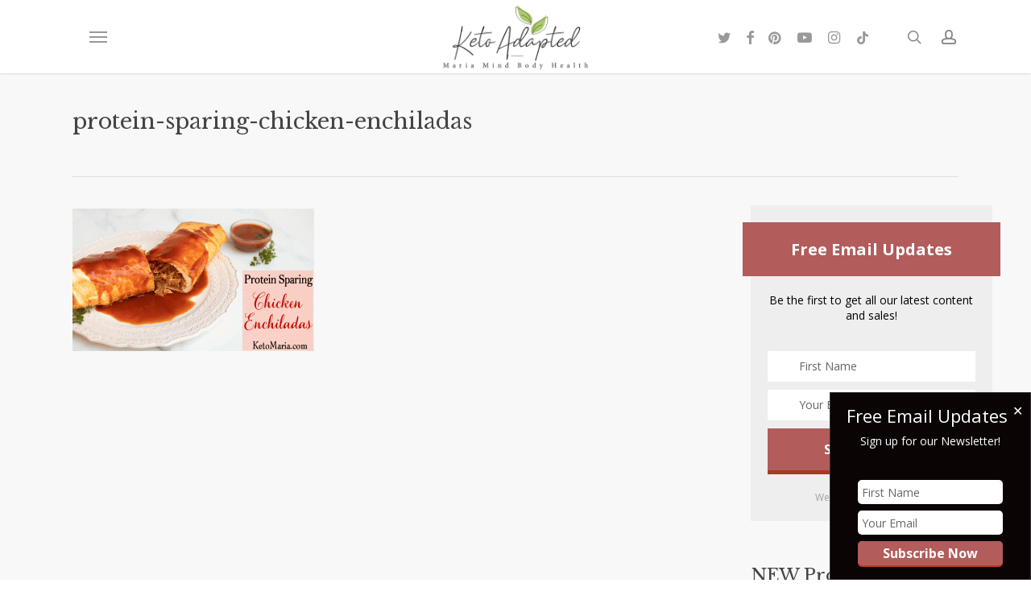

--- FILE ---
content_type: text/html; charset=utf-8
request_url: https://www.google.com/recaptcha/api2/anchor?ar=1&k=6Lf9DaoUAAAAAIHeix-0_bKthk9Wyq1o_OG6KIrP&co=aHR0cHM6Ly9tYXJpYW1pbmRib2R5aGVhbHRoLmNvbTo0NDM.&hl=en&v=TkacYOdEJbdB_JjX802TMer9&size=invisible&anchor-ms=20000&execute-ms=15000&cb=x5u8b7y2e2z
body_size: 45136
content:
<!DOCTYPE HTML><html dir="ltr" lang="en"><head><meta http-equiv="Content-Type" content="text/html; charset=UTF-8">
<meta http-equiv="X-UA-Compatible" content="IE=edge">
<title>reCAPTCHA</title>
<style type="text/css">
/* cyrillic-ext */
@font-face {
  font-family: 'Roboto';
  font-style: normal;
  font-weight: 400;
  src: url(//fonts.gstatic.com/s/roboto/v18/KFOmCnqEu92Fr1Mu72xKKTU1Kvnz.woff2) format('woff2');
  unicode-range: U+0460-052F, U+1C80-1C8A, U+20B4, U+2DE0-2DFF, U+A640-A69F, U+FE2E-FE2F;
}
/* cyrillic */
@font-face {
  font-family: 'Roboto';
  font-style: normal;
  font-weight: 400;
  src: url(//fonts.gstatic.com/s/roboto/v18/KFOmCnqEu92Fr1Mu5mxKKTU1Kvnz.woff2) format('woff2');
  unicode-range: U+0301, U+0400-045F, U+0490-0491, U+04B0-04B1, U+2116;
}
/* greek-ext */
@font-face {
  font-family: 'Roboto';
  font-style: normal;
  font-weight: 400;
  src: url(//fonts.gstatic.com/s/roboto/v18/KFOmCnqEu92Fr1Mu7mxKKTU1Kvnz.woff2) format('woff2');
  unicode-range: U+1F00-1FFF;
}
/* greek */
@font-face {
  font-family: 'Roboto';
  font-style: normal;
  font-weight: 400;
  src: url(//fonts.gstatic.com/s/roboto/v18/KFOmCnqEu92Fr1Mu4WxKKTU1Kvnz.woff2) format('woff2');
  unicode-range: U+0370-0377, U+037A-037F, U+0384-038A, U+038C, U+038E-03A1, U+03A3-03FF;
}
/* vietnamese */
@font-face {
  font-family: 'Roboto';
  font-style: normal;
  font-weight: 400;
  src: url(//fonts.gstatic.com/s/roboto/v18/KFOmCnqEu92Fr1Mu7WxKKTU1Kvnz.woff2) format('woff2');
  unicode-range: U+0102-0103, U+0110-0111, U+0128-0129, U+0168-0169, U+01A0-01A1, U+01AF-01B0, U+0300-0301, U+0303-0304, U+0308-0309, U+0323, U+0329, U+1EA0-1EF9, U+20AB;
}
/* latin-ext */
@font-face {
  font-family: 'Roboto';
  font-style: normal;
  font-weight: 400;
  src: url(//fonts.gstatic.com/s/roboto/v18/KFOmCnqEu92Fr1Mu7GxKKTU1Kvnz.woff2) format('woff2');
  unicode-range: U+0100-02BA, U+02BD-02C5, U+02C7-02CC, U+02CE-02D7, U+02DD-02FF, U+0304, U+0308, U+0329, U+1D00-1DBF, U+1E00-1E9F, U+1EF2-1EFF, U+2020, U+20A0-20AB, U+20AD-20C0, U+2113, U+2C60-2C7F, U+A720-A7FF;
}
/* latin */
@font-face {
  font-family: 'Roboto';
  font-style: normal;
  font-weight: 400;
  src: url(//fonts.gstatic.com/s/roboto/v18/KFOmCnqEu92Fr1Mu4mxKKTU1Kg.woff2) format('woff2');
  unicode-range: U+0000-00FF, U+0131, U+0152-0153, U+02BB-02BC, U+02C6, U+02DA, U+02DC, U+0304, U+0308, U+0329, U+2000-206F, U+20AC, U+2122, U+2191, U+2193, U+2212, U+2215, U+FEFF, U+FFFD;
}
/* cyrillic-ext */
@font-face {
  font-family: 'Roboto';
  font-style: normal;
  font-weight: 500;
  src: url(//fonts.gstatic.com/s/roboto/v18/KFOlCnqEu92Fr1MmEU9fCRc4AMP6lbBP.woff2) format('woff2');
  unicode-range: U+0460-052F, U+1C80-1C8A, U+20B4, U+2DE0-2DFF, U+A640-A69F, U+FE2E-FE2F;
}
/* cyrillic */
@font-face {
  font-family: 'Roboto';
  font-style: normal;
  font-weight: 500;
  src: url(//fonts.gstatic.com/s/roboto/v18/KFOlCnqEu92Fr1MmEU9fABc4AMP6lbBP.woff2) format('woff2');
  unicode-range: U+0301, U+0400-045F, U+0490-0491, U+04B0-04B1, U+2116;
}
/* greek-ext */
@font-face {
  font-family: 'Roboto';
  font-style: normal;
  font-weight: 500;
  src: url(//fonts.gstatic.com/s/roboto/v18/KFOlCnqEu92Fr1MmEU9fCBc4AMP6lbBP.woff2) format('woff2');
  unicode-range: U+1F00-1FFF;
}
/* greek */
@font-face {
  font-family: 'Roboto';
  font-style: normal;
  font-weight: 500;
  src: url(//fonts.gstatic.com/s/roboto/v18/KFOlCnqEu92Fr1MmEU9fBxc4AMP6lbBP.woff2) format('woff2');
  unicode-range: U+0370-0377, U+037A-037F, U+0384-038A, U+038C, U+038E-03A1, U+03A3-03FF;
}
/* vietnamese */
@font-face {
  font-family: 'Roboto';
  font-style: normal;
  font-weight: 500;
  src: url(//fonts.gstatic.com/s/roboto/v18/KFOlCnqEu92Fr1MmEU9fCxc4AMP6lbBP.woff2) format('woff2');
  unicode-range: U+0102-0103, U+0110-0111, U+0128-0129, U+0168-0169, U+01A0-01A1, U+01AF-01B0, U+0300-0301, U+0303-0304, U+0308-0309, U+0323, U+0329, U+1EA0-1EF9, U+20AB;
}
/* latin-ext */
@font-face {
  font-family: 'Roboto';
  font-style: normal;
  font-weight: 500;
  src: url(//fonts.gstatic.com/s/roboto/v18/KFOlCnqEu92Fr1MmEU9fChc4AMP6lbBP.woff2) format('woff2');
  unicode-range: U+0100-02BA, U+02BD-02C5, U+02C7-02CC, U+02CE-02D7, U+02DD-02FF, U+0304, U+0308, U+0329, U+1D00-1DBF, U+1E00-1E9F, U+1EF2-1EFF, U+2020, U+20A0-20AB, U+20AD-20C0, U+2113, U+2C60-2C7F, U+A720-A7FF;
}
/* latin */
@font-face {
  font-family: 'Roboto';
  font-style: normal;
  font-weight: 500;
  src: url(//fonts.gstatic.com/s/roboto/v18/KFOlCnqEu92Fr1MmEU9fBBc4AMP6lQ.woff2) format('woff2');
  unicode-range: U+0000-00FF, U+0131, U+0152-0153, U+02BB-02BC, U+02C6, U+02DA, U+02DC, U+0304, U+0308, U+0329, U+2000-206F, U+20AC, U+2122, U+2191, U+2193, U+2212, U+2215, U+FEFF, U+FFFD;
}
/* cyrillic-ext */
@font-face {
  font-family: 'Roboto';
  font-style: normal;
  font-weight: 900;
  src: url(//fonts.gstatic.com/s/roboto/v18/KFOlCnqEu92Fr1MmYUtfCRc4AMP6lbBP.woff2) format('woff2');
  unicode-range: U+0460-052F, U+1C80-1C8A, U+20B4, U+2DE0-2DFF, U+A640-A69F, U+FE2E-FE2F;
}
/* cyrillic */
@font-face {
  font-family: 'Roboto';
  font-style: normal;
  font-weight: 900;
  src: url(//fonts.gstatic.com/s/roboto/v18/KFOlCnqEu92Fr1MmYUtfABc4AMP6lbBP.woff2) format('woff2');
  unicode-range: U+0301, U+0400-045F, U+0490-0491, U+04B0-04B1, U+2116;
}
/* greek-ext */
@font-face {
  font-family: 'Roboto';
  font-style: normal;
  font-weight: 900;
  src: url(//fonts.gstatic.com/s/roboto/v18/KFOlCnqEu92Fr1MmYUtfCBc4AMP6lbBP.woff2) format('woff2');
  unicode-range: U+1F00-1FFF;
}
/* greek */
@font-face {
  font-family: 'Roboto';
  font-style: normal;
  font-weight: 900;
  src: url(//fonts.gstatic.com/s/roboto/v18/KFOlCnqEu92Fr1MmYUtfBxc4AMP6lbBP.woff2) format('woff2');
  unicode-range: U+0370-0377, U+037A-037F, U+0384-038A, U+038C, U+038E-03A1, U+03A3-03FF;
}
/* vietnamese */
@font-face {
  font-family: 'Roboto';
  font-style: normal;
  font-weight: 900;
  src: url(//fonts.gstatic.com/s/roboto/v18/KFOlCnqEu92Fr1MmYUtfCxc4AMP6lbBP.woff2) format('woff2');
  unicode-range: U+0102-0103, U+0110-0111, U+0128-0129, U+0168-0169, U+01A0-01A1, U+01AF-01B0, U+0300-0301, U+0303-0304, U+0308-0309, U+0323, U+0329, U+1EA0-1EF9, U+20AB;
}
/* latin-ext */
@font-face {
  font-family: 'Roboto';
  font-style: normal;
  font-weight: 900;
  src: url(//fonts.gstatic.com/s/roboto/v18/KFOlCnqEu92Fr1MmYUtfChc4AMP6lbBP.woff2) format('woff2');
  unicode-range: U+0100-02BA, U+02BD-02C5, U+02C7-02CC, U+02CE-02D7, U+02DD-02FF, U+0304, U+0308, U+0329, U+1D00-1DBF, U+1E00-1E9F, U+1EF2-1EFF, U+2020, U+20A0-20AB, U+20AD-20C0, U+2113, U+2C60-2C7F, U+A720-A7FF;
}
/* latin */
@font-face {
  font-family: 'Roboto';
  font-style: normal;
  font-weight: 900;
  src: url(//fonts.gstatic.com/s/roboto/v18/KFOlCnqEu92Fr1MmYUtfBBc4AMP6lQ.woff2) format('woff2');
  unicode-range: U+0000-00FF, U+0131, U+0152-0153, U+02BB-02BC, U+02C6, U+02DA, U+02DC, U+0304, U+0308, U+0329, U+2000-206F, U+20AC, U+2122, U+2191, U+2193, U+2212, U+2215, U+FEFF, U+FFFD;
}

</style>
<link rel="stylesheet" type="text/css" href="https://www.gstatic.com/recaptcha/releases/TkacYOdEJbdB_JjX802TMer9/styles__ltr.css">
<script nonce="brfgmlegtOEq6tGpPw44vw" type="text/javascript">window['__recaptcha_api'] = 'https://www.google.com/recaptcha/api2/';</script>
<script type="text/javascript" src="https://www.gstatic.com/recaptcha/releases/TkacYOdEJbdB_JjX802TMer9/recaptcha__en.js" nonce="brfgmlegtOEq6tGpPw44vw">
      
    </script></head>
<body><div id="rc-anchor-alert" class="rc-anchor-alert"></div>
<input type="hidden" id="recaptcha-token" value="[base64]">
<script type="text/javascript" nonce="brfgmlegtOEq6tGpPw44vw">
      recaptcha.anchor.Main.init("[\x22ainput\x22,[\x22bgdata\x22,\x22\x22,\[base64]/[base64]/[base64]/[base64]/[base64]/[base64]/[base64]/[base64]/bmV3IFVbVl0oa1swXSk6bj09Mj9uZXcgVVtWXShrWzBdLGtbMV0pOm49PTM/bmV3IFVbVl0oa1swXSxrWzFdLGtbMl0pOm49PTQ/[base64]/WSh6LnN1YnN0cmluZygzKSxoLGMsSixLLHcsbCxlKTpaeSh6LGgpfSxqSD1TLnJlcXVlc3RJZGxlQ2FsbGJhY2s/[base64]/[base64]/MjU1Ono/NToyKSlyZXR1cm4gZmFsc2U7cmV0dXJuIShoLkQ9KChjPShoLmRIPUosWCh6PzQzMjoxMyxoKSksYSgxMyxoLGguVCksaC5nKS5wdXNoKFtWaixjLHo/[base64]/[base64]\x22,\[base64]\x22,\x22w4PDiD93w6DCtiLCmTZ7fTXCgMOEVEvCrMOpWMOzwrgdwpnCkVRjwoASw7tyw6HCpsOVdX/Ch8Kdw7HDhDvDpcOXw4vDgMKVdMKRw7fDiDopOsO0w7xjFlwlwprDixjDqTcJMnrClBnCm1hAPsOJHQEywqo/w6tdwqLCuwfDmgTClcOcaElkd8O/[base64]/DiwJZbxLCuFXDpsKSPCTDjVZAw6bCg8ODw4HCkHVpw5FPEEHCjTtHw57DrcOjHMO4UCMtCU/CkDvCu8Orwo/DkcOnwqPDqsOPwoNaw5HCosOwVzQiwpx8wpXCp3zDrsOIw5ZyecOBw7E4McKkw7tYw4shPlHDq8K2HsOkWsOdwqfDu8O0wqtuckAww7LDrl9tUnTCicODJR9LwpTDn8KwwpExVcOlAVlZE8KhAMOiwqnCqcKLHsKEwqLDucKsYcKqPMOyTyBBw7QaXRQBTcOzC0R/egLCq8K3w4YkaWR+OcKyw4jCuCkfIjtyGcK6w7vCqcO2wqfDkcKEFsOyw6vDh8KLWF7ClsOBw6rCuMK4wpBeWsOGwoTCjmLDiyPClMOnw6vDgXvDi0gsCUs+w7EUEcO8OsKIw7JDw7g7wo7DhMOEw6wXw6/DjEwgw54LTMKXGyvDgh9Kw7hSwplPVxfDhTAmwqApRMOQwoUgPsOBwq8pw4VLYsKKT24UKMK1BMKoXlYww6ByZ2XDk8OiC8Kvw6vCpCjDom3CrcOUw4rDiFB+dsOow4HCkMOTY8Oowpdjwo/DksO9WsKcScORw7LDm8OJAlIRwpYmO8KtIMOaw6nDlMKbLiZ5ccKwccO8w4AiwqrDrMOCJMK8esKSPHXDnsKIwohKYsK8LSRtNMOGw7lYwokYacOtM8OUwphTwpIIw4TDnMO7WzbDgsOQwqcPJxnDtMOiAsOBUU/Cp3bCrMOnYXstHMKoDsKMHDoMVsOLAcO9f8KoJ8OnIRYXOX8xSsO3KxgfbzjDo0Zaw71EWQp7XcO9cHPCo1t7w5Rrw7RUTGpnw43CpMKwbmVMwolcw6Z/w5LDqQHDo0vDuMKmaBrCl23CjcOiL8Kaw6YWcMKVEwPDlMKjw4/DgkvDj0HDt2opwo7Ci0vDi8Ozf8ObbCl/EXjCtMKTwqpWw6R8w59sw6jDpsKnVMKsbsKOwpZ8awBmf8OmQVE2wrMLPGQZwok0wqkzYC8lJjt5wrrDvgzDr1zCuMOowpoFw63DgjbDlcOlZlXDnnh9wpTCmBddcT3DvQRjw7fDuHVlwr/DpMOrwo/DhDfClwTCsyt0TiIaw6/CsDYHwojCtMOawofCskw4wokaPTPCoQVfwrfCqsOkBRTCkcOTfBbCmzbCmsOOw5bChsKxwpTDvcOOfn/[base64]/[base64]/[base64]/TMKow4HCj8KZw5R7woExKsK7F13CvMKTw7zChcOrwoYgHsKZchzClsKEwrnDqVpvF8KmABLDjkPCvcOfBmsSw4loK8OZwq/ChmNFB1h7wrPCuy/[base64]/DuzbCmsOICV3Ck8KjZQbDiMOmw6w2e8ORw6vCg03DvMOmPcKNf8OOwr7DjErCisKfQcOVw6rDuwhOw4Voc8Oaw4jDlEo9wrw7wqfCgE/DsSwTwpzCjkLDtzsmN8KFERXCiFV3AsKGEW4cLcKoLcK0biTCpAPDh8O9RhxZw7FSwrwZBMOiw4zCh8KNblHCs8OQw7Ysw5sqwo0nf0nCicODwoREwrLCthbDumHCt8KvYMKDRyA6RxJ4w4LDhjgNw6nDmcKMwr/[base64]/DpsOEwrE4KsKnTMOnEWIMWMK7woLCrsKYw7hEw5/DuxnDhcO0Og/CgsKjQ10/wpPCmMK8w7lHworCuW3CscOcw4UbwqjDrMK+bMK8w5EHJUhUVC7Ds8KRC8ORw63CmEXCnsKowqnChcOkwr7Dm3F5KADCrVXDoU0+WQIew7NwTsKBM0dMw5PCjT/DkX/CicKTLcKpwpMeXcOmwo7CvX7DlCkAw77CvMKxY3guwpLCt0NdeMK2OyjDgcO/YsOrwooHwpUkwqACw53DqBnDnsKiw7Ycwo3Cv8Kcw6IJcxHCl3vCqMO9w78Ww6/CvVjDhsOQw4rCpX95G8K1w5dbw5grw6FPfmzCpn5fXmbCv8OVwo/DuztowqNfw58uwpLDo8OyK8KkFEXDsMOMw7XDj8OJLcK5QyPClHN2UMKpLGxZw4LDmFTDlMOZwpdTVh0Dw4xVw6LCksOGwp/DucKvwrIHZMOaw4Nuwo3DqMOWOMO4wqtFbHfCgjTCkMOqwrnDrQ0lwqt1dcO5wrjDrcO2f8Kfw5RRw4/DswJtE3U8C3Y3OgfClcOKwpR9b2rDh8OnGyzCuE5kwoHDh8KawoDDpcK+bBl5YClSKnc4YFbDhsO2OBAaw4/Dn1bDlsOsPSNOw7YvwoR9woDCocKXw591SnJrLcObTAAww5IlfMKxBh7CkMOPw7RWwqLDn8O1NsKYwr/[base64]/[base64]/[base64]/QjnCpMOsTsKTwqfCmgxNwpDCpmgOCcOCNsOPb1gdwrLDuhZ/w5kCRh4+bVpTJ8ORakQWwqsgw5nDslAgaSrDrh7CjMK3UWIkw7ZXwpF6AMONLn99w4TDpsKZw6MxwovCinzDo8KwEhc+dicQw5cmYcK5w6HCiTw4w77CrTghUAbDtsOJw4TCosONwoYww6vDqitOworCgMORFcK9wq5DwoPDpg/CvsOGHgtRGsKtwrEJT0o1wpBfHmo2TcOCF8OUwoLDlsOjW09hHxNqF8KIw5xowpZIDCvCnzYiw6rDjU4vwrkSw5TCph8SImXDnsOGw6dKKMOwwrTDuF7DscOUwpTDicOWQMOdw4/[base64]/DsFXCr3vDqMOZwq9bwonCtj/[base64]/[base64]/DlsO4w4fDkjvCq1Q8dlNYQ3UIwrvCpV/CszjDtcOmJWrDs1rDhn/Cn07ChsKswrhQw4chcRsewqHCqAxtw7rDlMOxwrrDt2Ryw47DuXoETHhywr1ZS8Kqw67CtknChwfDr8Knw4gowrhCY8K/w73CuCobw4h5HgEQwoxHAxcNSk8pwqRpVcOAC8KHBUZVXcKucADCjlHCtgHDrMKPwqrCtMK/woxawr8tR8O5f8O9B24FwoNVwrlnMgzDisOLB19bwrTDvnjCrg7CtEbCrDzCpcOBwoVMwr9KwqxvUUPCiTjDhy/DisO9dCIResOFXUEWSkbDo0IfDyLCqm1DJMK0wqFONGEcESjDuMKXQXtCwqbCtlXDsMOswq9PJnPCksOlPXbCpiEiVMOHVUYkwprDtXLDpMKrw5dlw6MXAMORcnnCl8KxwoV0bGTDjcKRWBLDi8KXUMOqwpHCgyQ4wo/Cvxh8w60sH8OiME/[base64]/DiMKGwozDvsKXNETDjcKlw7obwrfDjcKcw7zDpRRLBzMtw7Nqw58xSS/CtQJJw4DCrcOyNxYpG8OdwoTCjXUpwrJ8AMOJwq4QbkzCnk3DtsOPTMOSd005FcKIwoI4woXChh15CnhFCyBgw7fDrFU8w6sgwoZcYEvDs8ObwqbCkQgHfcKJGcKhwo0YZn9mwpYvHMKNVcKoYzJhNC3DlsKDwqXClMK7U8Onw6/Cqg4dwr3Dr8K2F8KdwrdFwoHDhyA0wrbCncObaMOYMsKVw6/CsMKgPMOWwpYew4TDl8OYNi8lwrTCmnhzw4NQAnlDwrfCqxLCvV3DhsOeeh/CuMODeFo0VCQpwopZAzYtd8O/[base64]/w7rDosOsVsKTwqDCjHfCgHPChz3CqWBww7ddXMKUw508T3EEwpDDsVRDfD/DjQDCg8OqSW0uw4/DqAfDqHxnw6UFw5TCi8O6wpk7IsKpDcOCR8Ofw4JwwrPCnw5NAcK0BsO/w43CusKAw5LDhMKof8K/w67CgMOMw4/DtMKrw403wrJTVQ8dO8KNw73Di8OgHVd/GV8cw4p9GiLCkcKDPMOYw6/CqsOCw4/Dh8OLA8OnAAjDu8KhP8O3GHnCtcOMwoV6wo/DqsOUw6nCnxvCi3XCjcKoRCXClkPDiEpIwozCvMOvw5EAwpzCksK1O8KUwo/CtMKEwrlTZMKNwpvCmgLDiGTCrC/DiDjCo8KyE8K2w5nDssOBwofCncKCw4vDhTTCr8OgMsKLQEPCmMK2NsKOw6tZI1lxVMOlQcKJLzwPZh7DisKiwpDDvsORw4N0wpkKJSrDnGHDn0/DscORwrDDnEwkw65jUzMNw5bDhArDm35OBGzDsTVaw7/DmQHCosKSwrDDtBPCrMKxw6Y0wpMqw6sZwoTDtsKUw7PCtgExC111T0UNwpvDn8KnwqDCocKOw47DuHbCnDwuXSN2BcKSPGLDhiwFw6vCusKqJcOnwrRcBsOLwofCjcKIwoYHw4jDpsKpw4nDmcKmHsONYmvCssOLw4/DpjvDqQDCqcOpwqTDnGcOwpwfwqsbwqbDmMK6WBxYTyfDg8KxKjLCvsOqw4PDmkArw7jChBfDnsO+w6rCvUPCoCsYGVoOwqfDllnCg09DVsOZwqU9RGPDlwxWU8KJw6rCj1N3wp3DrsOMNBfDjmTDscKFEMOpaWzDqsO/MQoOfkMLX25/wqnDsz/DmQIAwqnCoHfDnBpWDsOBwq3ChVjDtEIhw43DjcOQEAfCmsOoXcOFfllhNmjCvTB+w74bwqTDpF7DghYFw6LDgsO3ScOdOMOywq7CncOhw6tIWcOvJMKCMlDCgAjDmlpqCyfCpsOcwow9bVBFw6PDpF0dUQbCqn4xN8KdWHZGw7PCsi3Dv3l4w6AywpF4Hi/DvMKCBxMhFjx6w5bDpxttwrPDuMKgGwnCgsKQwrXDvVzDiW3Cs8OSwrzCo8K8w6w6TMKiwr/CpUTCs1nCi2PChT5jwotBwrfDiTHDrRo2JcKiesKxwodmw7FsVSjCuwl8wqdyHcKpOlYbw78FwoMIwol9w4zCn8Oyw6/[base64]/DqMKKdMOZZsKwID3DhzDCojrDjTjCocK4KcOhNMOlSgLDsHrDoFfDh8OIwqnDs8KbwqUcCsOTw6hJJQrDpVfCgX7Cn1fDsQMrc0bDicOPw77DvsK0wp/[base64]/CjWhlwq96w6DCucOGZMOYFTfCjMOeJCvDmFEuwqzCqTIuwrZPw6UNVm7DhWAXw4xJwokqwqZzwr9Swp5/E2HCpmDCucKZw63ChcKCw4AFw6sLwoBOwpbCnMKcGG9Pw6sSw58Owo7CtEXDvcOzIMOYNFDCrS93YcKbBVZST8KFwrzDlj/CizIgw61BwoPDrcKAw44wfsK2wq5/w61GASImw7FwGiURw5nDuC/DpMKZNsKGMMKiCWlpAgVNwr/DjcOmwrJOAMOiwrwFwoRKw7/CqcKEDiVRBmbCvcO9w4fCpxvDosKIdsKTCMKdUTnCr8K3Z8OoGsKFTB/DiggHbGTCoMOiF8KLw7HDkMKWFsOTw5Yow5cHwp3DiVoiej/[base64]/wo7CoEI1wrdjaMOtaE0CYMOYwp7Dt1nDqiVYwqvDkifCgMOgw6rDpnHDq8O6wqTDrsOrf8OZUXHCgsKTEMOuGRBQB3ZOcVjCm0xuwqfCpnfDgzTChsOnDsK0VGQgdFPDjcOIwogDOxfDmcKnwqHDosK0w6d/M8K7w4JtTMKkasOxWcOvw6bDlMKxLCrChjxQM3MYwpgqMcOMVC5UasOZwrLClsO0wr9bGsKOw5/DrAUbwoPDpMOVw7vDuMK1wpV0w6XCm3bDpQzCncK2wpHCpcOAwrXDvMOUwoLCt8KMR0YhMMKKw4powpUgb0vCr2XCs8K4wrTDiMOVHMK3wpzDksKCPxEjUQV1WcKzV8O/wpzDqX7CkjkjwrvClsOIw6DDun/DonXDqEfCtWLCgDsSw5wgw7hQw5Rzw4HDqSk8wpVLw6/DvsKXJMKJw5YXeMO1w6/DmzvCjmNfQnNrKcOaS0XCmcK7w6J/RzPCo8OCMcOWACNywpd/[base64]/[base64]/FcKlbMKRJcKBKMK0BU5aw4ZZwrrDpjwhKh4fwp/CtsKtLSZTwq/[base64]/DtsKUKsK+ZlfDiMOKTMKaD8K3IGLCl8OZw53CoTjDlwpawok0QcKywoMcw5zCmMOqFy7CsMOgwplQEhNHw6MQYR1ow6k6acOhwr/[base64]/Dl8O3wqgLCXjClsKnw41fYAYZwpF/K8KJNgDChAECd1QrwrN0B8KQRcKVw4Igw6NzMMOQUgJhwpZGwq7DjcOtaE1dwpTCl8KowqfDuMOwDVnDuE4iw5bDniktZ8O/M34ab13DiwLCljtkw5U0Z3lswrNra8OOSRlrw5bDoHfDjsKww4ZNwq/Dr8OGw6DCojsbPcKPwpzCq8O5RcKXXj3CoBnDgVfDvMO1VMKkw5MTwqrCsykVwqhgwpLCqGMrw6HDrELCrMOBwqnDtsKTc8KKcltdw7nDigElL8KywpYzwpNDwoZ7LRUJc8K2w6BzHiY/wohyw4XCmS0ZbcK1YwtVEkrCqWXCvCN1wrFTw7LDlsOVfMKeHncDbMOiIsK/[base64]/[base64]/wrzCusKAFG3DnMKuw4cVw47DlgLDkzArwo3DoHElwovCkcOkW8KIwpfDksKdLw0/wpHCjUUxKsOFwpgNQsOdw74eX2hUKsONc8OoSmrDmAZ0woZiw6zDuMKXwqQORcOlw4zCksOhwqPDv1bDkFtKwrvCjsKbwoHDqMOkUMKlwq0mBTFlbcOfw4vCkAkrA0vCiMOURGxHwoDDpzZowroccMK8MsKSUMOSUA8kMcOkwrfCuU0/w48rMcKhw6EYcFHCo8OVwoXCqsObTcOuXGnDrGxYwoY8w7BtODXCj8KrJsOBw5oxQsOVbFbCo8OZwqPCiigvw6N5a8KEwrVcdsKYQkJiw40QwrXCt8Ofwp1AwoAdw4oPcXfCvMKOwrHCoMO2woAqLcOjw7nCjHkmwo/[base64]/DhSwNVX5mDMO6w6A7PMOcwqbChMKjD8KowrnDgyVbXsOkSMKeCE3CnCVnwqpAw7rCpzloTx4Sw7zCklYZwppWNcOAIcOXOycAMThEwqHCpnklwoLCukvDqWDDgMK3F1nCjUlUP8O8w6xWw7IDGsK7N2UcRsOZRsKqw4JTw7kfOC5LVcO3w4fCvsOwLcK/HDHDtcKDH8OPw47Ct8Ksw4ZIw5/DiMOxw7pPDTMmw6nDksOicEvDu8OkW8OIwpUuGsOJc0xxT2vDhMKNecKlwpXCvsOKSl/CjnbDlVbCpR4oQMOCK8OywpHDp8OXwrVbwrhod2B8EMO+wo5PC8O+CAvDmsO/LUTDii1EQXpYdg/CssKfwqIZJx7ClMKSXUzDvxHCvsKxwoAmDsOVw63CuMKnbMKOK1/DpMOPwq0OwrnDisKIwovDsgHCvkwEwpoAwowaw6PCvcKzwpXDusOZFcKtNMOKw5FOwr/DvsKRwotLw4DCqSRCN8KaFcOENw3CtMK5CHvCmsO3wpQTw5Ngw5QxJ8OLccKTw50Jw4nCrVDDlcK1wrfCqcO2MxAQw5cCcsKZd8OVdMOecsOCU3jCq0wTw67Cj8KawpDCrxVuEsKnDk05csKWwr1fwr0iEG3DlBZGw6N0w43DicKbw7YKFcOBwqDCh8OSJW/CpsK4w60tw5pMw6AlOcK2w5F9w599KAPDuTfDscKJwqY4w6phwp7DncKDdcKWYiHDucOaPcOULmHCmMKEPwrDnnJuYgHDnizDoHEiZsOcU8KSwrzDscKcR8Knwrxxw4kkV0kwwrU/[base64]/ClsOrX8KOw6EzJ8OWwq7DsCd/[base64]/CrgdXAMKcVcKXwp9TwqJzw6REw6zDncONUMO/TsK8wo/Cu0zDl2MxwoDCp8KtIcOvSMO/TMOiTMOJd8KvR8OffwJSX8O/BwV3DWQLwrZDH8KAw7/CgcOOwqTCmnLDqjrDn8O9b8K5Pm5EwoplEzIlXMKAw7EWQMOkw5vCnMK/OEkEBsKbwo3CtxF3wpnCsy/CgQAcw6tBEC0dw4PDlU8cZWrCtm9lw4/CpXfCvUEzwq9xT8O1w6/DnTPDtcKXw6IowrrChUhpwrIUUcOHSMKXG8KoVm7CkTNfCGA7EcOBMjM3w7HCux/[base64]/AjrDvUkiwpjDt8K7wqrDvsOxw4NDUcOgw6AcLcKNN3U0wprDhSkEQ14jGDvDp0vDpRVXfjzDrcODw7h3U8OrJxgVw7lrXMO5wrB5w5/CnhsbecOHwrx4S8KZwoEFR0NUw4cPwoREwrjDicKDw43DvllFw6AEw6LDhwUobcOVwp1wWsOoI0nCvCjDmEQUX8KkQ2HCqFJkAMKEFcK9w4PCpzzDiX0hwpkpwo9Nw4d5w5/CiMOFwr/DgMO7TBLDhDwGXWR1Ukdaw4xjw5pywo9cwotWPCzCgAbCt8KKwo08w5lcw4LDgGE0w6zDtgbDq8K2w6fCmHrCvQ/CtMOtICNhB8OWw4lfwpDCncO5wrcRwqZ8wo8NbsO2wq/Dj8KCP0LCosORwqs7w6TDnx8sw5TDq8OnEXBhAjbCiHkQQsODVj/Dp8Kgw7LDgx/ChcOywpPCp8KqwrI6VsKmUcKDKcOBwqzDmWhIwpoFwr3CoV5gIsKiacOUZS7ChAY7HsKQw7zDn8KrEDIeeU3CsU7Co3nCiW8HNMO5dsOGWHHCiCDDqT3DlSHDucOpe8OwwofCkcOYwoNUED3DvcOcI8KxwqnCksK3HsKLTyZLRF3Ds8OVO8KsAnACw6F+w6/Dhx8Yw67DqMKawp0wwp0ufi8JOF9Bwpxqw4rDsiBrHsK1w7jCswQxDjzDmjJxBsKhV8O3TGLDq8OlwqMTDcKtGS5Rw4Fsw4zDkcO2KiPDnWPCmMKKX0Q+w6TCkcKtw77CvcOFwoPCk1E/wq/ChT3Ct8OjBX9/[base64]/CvsKyw4rDlMKIIMOlfkrDgcOBCUbDmUXDosKVw6MaDMKCw6vDjVHClcKrSAlDOMK/QcOSwq/Dn8KLwroywrTDlmI0w7jDq8KTw5BKFsKMdcK4dwTCkcKMUcKjwrkJalkJf8Knw6RqwoRgPsKsJsKKw4XCvS3DvMKeHsO7Zi/DksOhacKbKcOAw4sMw4/CgMOFURwNR8O/Q08rw4xmw5R1WXYCeMOMbB11B8OXOiPDo2PCjcKow79Ew7PCkMKOw7zClcKjcEEtwqpOasKoHyTDg8KEwr9SUAVhw5rCiQPDqTQoN8Ofw7d/wolQZsKPWsOiw4vDp1Fqbz9ue1TDtWbCuF7Cr8OLwqnDk8K0IMOsXHF1w53DnjwCQsKlw5XCi0wiMETCplF5wqNpKsKFLxrDpMObJ8KXaD1fTwMfPcO2OiLCk8OswrQAEH0zwpjCj2Z/wpXDhsO8Tz0fTx1Xw6puwrTCscOyw4/[base64]/DicKZbMKOw6lyIg1WwqkNE8K/NsOKOsOuw4NrwrRtO8KxwpNpYcKow6UIw6l7WcKJUMOKOMOOIjtCw6bClifDvsK2wonCmMKKb8KHEW44Bg4tfn0Mwp4bRyLDv8OQwpVVOTsvw54XDWLCg8Otw5nCuEPDsMOFcsOeKMK9w41Be8Osd3owaFJ6UGrDnVfDosKqe8O6wrfCn8O/DD/CqMKCHCvDnsKddnwaD8OrQsOnwobCowzCmsKxw7/CpcONwpTDqXJ4KhQ7wpA7YwHDqsKcw4suw6Qqw485w6/Do8K9Mxwjw7osw6nCjmfCgMOzNsOpKsOcwpDDmsKYT0Q5wpE3THRnLMOYw5/Cny7DssKawqECfcKrFTcqw5LDpVLCvWzCsz/CqcKiwp5vBMK5wr/CnsOtEMORwoF7wrXCukjDsMK7KcK2wrt3wpNucBojwoDDksKFVkpfw6Vjw6nCiidiw7x5Sx08w7h9w4PDk8O4ZHFoAVPDh8OXwpEyWsKOwqfCoMO/RcOtJ8KSAsOrYT/Ch8Ktw4nDqcKyFEkTYWHDj1NqwoHDpT/CicKpbcOGJ8OGDV96GsOlwqTCkcKmwrJnJsO7IcK7JMOcc8KjwroYw78Mw7vChhEQworDgGAuwp7CqTNgw6bDj2t0e3VoOcKpw5MREMKoPMOqTsO6WsOwbEETwox4JDHDgcOBwoDDsnvCkXxUw6cbEcO5LsKywojDnW5id8OVwp3CkGRIwoLCucOkw6czw7jCk8KQIA/CuMOzHnMCw7zCusKjw7Qaw4gcw7HDp10mwpPDu0N+w63CvcOUI8K/wqsDY8KTwop0w783w5jDsMO9w79vJ8O+w67Cn8K1w68swrDCssOEw4LDsirCoWZJSAHCmmQVQGt4fMKcRcKewqsbwrNtwoXDsA00wrocw5TCgCDCm8K+woDCr8OHUcOhw4p8wopEbBRvRMKiw4Ekw6rCusOywp3CiG/DksOyED1bUsKwACdoZCY5URvDkDkuw7vCiEhUAsKTIMKLw4LCjA7ChW06w5YmTsO1EHZzwrJcOFjDjMKKw5VpwppfYFvDu2sTcMKQw61fA8OYF0fCs8K6wrHCuw/DtcO5wrRjw5JvWMOsS8KTw43DtsKwRirCgcOSw4fDl8OmKjrCgUvDuid9woUlwojCpMOlcG3DvirCrsOxEy3Dm8O2w5VhBsOZw7oZwpo9OBwDb8KwLDnCmcO3wqYJw4/CjMKkwo8OPFfCgFrClzMtwqZiwpdDESIKw5RcWxHDhREiw6/DmsK1cA5Jw4pKw6suwrzDmEDCgnzCqcOcw7PDgsK6OCd8R8KJw6zDiwjDswQYB8OyQMO2w4cbW8O9wrPCvcO7wr7DvsOEODZzYzfDil/ClcO2wq3ClAsKw5jCicOKG1PCosKuXMOqHcO1wrzDmQPCnQtEN1zChmgiwpHCsDBHWMK2C8KEMX7DqEnChT8Md8O4H8OBwpjCp2Fpw7jDr8K0w7ldDS/DoDFAMz3DkBQUwq3DtVLCm0LCmDdPw4IMwoPCum1yPFAWVcKJMioDb8Oyw5ovwqMiw4UrwoQLYDjDqTFRdMOoXMKPw5PCsMOrw6TCn0cjScOSw5E0EsO7Pkgdcg45w4Mwwqdiwq3DvsKsPMKcw7fDvMOjBD8qJBDDhMOMwpRsw5VBwrrCnhfDmsKUwpdUwqLCsR/CpcOpODtNAlPDi8K2UgY3w53CuRXCuMOkw4VvL3ILwrclCcOyXcOaw4EjwqscIcKNw7/Cv8O4GcKfwplGNz3CpTEbRMKQaTPDpWUDwrTDlUABw4UAGsK5RhvCggbDr8OtWlrCuAw4w7dceMKSKcKJLQgYaA/DpXPCgcOKE3LCv0zDg0h3LsK2w7wqw5XCtsKuVwRdLVROMcOQw5jDmsOZwrrDkQlqw6NXMkPCssOMHyHDjMOjwqJTAMOxwrDCq0EEBMKyPH7DnhPCtsKBfzFVwqxARVbDtQERworCrh/Ci1Nbw5xCw5fDrXkVCsOkXMOpwqonwoBIwrAywpXDtsKFwqjChh7DsMO/WS/DmcOOFMKrShXDqA0BwroGZcKuw4rCn8Ohw5tTwo1wwr4LQCzDhlnCpgNSwpDCnsOHMMOjflIzwpAhwqXChcK2wrPCgsO8w6PCmMKpwp51w5ElCyQrwqMoUMOZw5DDtDF7FjQ1ccOYwpjCmsOcP23Dq1/CrCY6FMOew6nDncObwonCm0VrwrXDrMOZKMOKwrEfbRTClsOgMSURw6jCtSDDmR0Nwp1YB1Jae2fDmEbClsKcHiPDvMK8wrMoZ8Oswo7DmsOWw5zCrcKjwpfCoHPChE/Dp8K7dF/CkcKYSyfDscKKwoXComzDr8K3MhvDq8KbUcKSwqnCpCvDiFt8w7FePkPCocOgCsKsU8OLQMOzdsKBwoFqe0jCrEDDqcKBHcKYw5jCjhXDlkEkw7nDl8O0wrnCqcKtHiTChsKuw4EYBwXCr8KbCnRwZF/Dm8KbTDIcQsOHOsOYT8Kjw6DCtcOpbMOrYcOywpckW37CmMO5wp3CqcO9w4gswrHCjjBsBcKHOnDCqMKwUQhzwqBNwp9SMMOmw6R5w70Pw5HCpmHCi8KdR8Kfw5BMwr5/wrjCuzQswrvDnU3ClsKcw503UQ5JwozDrz12woN+T8Odw53Ck0M9w6DDicKaLcKjBD/DpBfCqX8pw5tZwqIAJsOBdWNxwqbCt8ORwqLDo8OmwqbDvMOBN8K1UMKBwrvChsKMwoHDqsKHEcObwoZIwpJpZsORwq7Co8Ovw5/DtsKBw4XCtSxswpDClyNDDgvCoS/[base64]/[base64]/w6lhAinDosO8Z8KQw43Dqx4WT8Knw4wTBkPChcKhwpvDuBXCosKMIwjCjj/CuVQ0RMOGNl/CrsOew4FUwq/[base64]/w67CpMORcsKPccOzwo/CkUzCkcKNwrNDwqXCmldsw5vDpsKSFz4mwoDDtS/[base64]/DtXDCpMOYw47DuWvDisKRw4Q2dUBxXHUpwqHDrcK4ThrDgSUhecO9w7c/w50Tw4RsBC3Cs8KIAELCkMOXNcOhw4rDmSp+w4PCnn95wpp/wo7DpyvCkMOIwpFCOsOVwrHDmcKJwoHDq8KRwr0CGBPDsX9OV8Opw6vCssKIw5XClcKCw5jDjcOGHcOqTBbCgsOmwrpAVhx6e8OHGFTCsMKmwqDCvcOxWcK3wr3DpG/DrsKow7XDhxd4w4DCpsKqP8OSFsOwcVJLPMKZRSx3FgbCvlZ9w7dDDAZlEMONw4DDg2rCv2vDj8O/LMKMYcOKwpfCi8KpwrvCoAQOw4p4w5gHblE/[base64]/[base64]/DtUk3w7/DpcOHBVTDrTxZw7pUTA5DM0jCisOZXgMBw5ZOwrM5dW55XhYWw57Di8Ofwrcqwol6Hy8SIsKkfQgvA8K9woXDksKCfMOFbsOtw4/CucKlA8OKH8Klw5UawrQ7wpjCv8Kpw6UdwpdUw4LDvcK/KsKCW8K5cSzDhsKxw5gtLHXCr8OAOF3DhSfDjUrCnWlLUxvCtAbDoUJQAmZXScKGTMOnw4x6G3HCq0FsJ8K6fB5gwr0Vw4LDpMKkCsKcwovCq8Knw5Ncw6YAHcK/LyXDncOlTMO1w7TDvQrDj8OdwpUhVMKqDxPDiMOFcH1iNcOWw7/[base64]/DmXPCh8KZwq/DkGbDhzLChcK/Elxca8KXw6pfLUvDp8K9woYgB2XCo8KxacKuOQA8CcK7WRQCPsK6QcKXP1Y8bcKbw6zDqcOBKcKlahUGw5TDhRwhw6zChwrDv8KEw54qLV/[base64]/[base64]/Dp2rCvMKrw49Uw7c0w7bDnXXCrSvDkSUAcsO+w6tnw6jDkivDrXDClwQqKRzDrUTDo2MGw5MEUFvCtsO7wqzDscO8wrVPNMOhKcOzeMO2dcKGwqEkw7UiF8KKw6w/wqPCqlQeCsOQQcKiN8KjFgHCjMKZOTvCucKkw53CjXDCgy4Le8K0w4nCuSY8Lxp1wp/DqMKPwoQlwpYvwqvCjmNrw6vDgcKrw7UyRSrDkcKiExBRG17CuMKXwo9WwrBsG8KvCH/CpBEmVcK6w73DlE90Pkcow6PClRUkwpAswobDgzLDmlluFMKASHjCu8Kqwqg3ayHDvWXCrBpLw7vDm8Kld8Ovw6ZDw7/DgMKCR3IIP8Osw6nCksKJfsONLRbDt08nQcKCw57CthZZw6owwptQWFHDo8O8Rx/DgF5gUcO9w5EETmzCj03DmsKfw6PDk1fClsKfw4BuwojDgxQrIFERf35yw4Ahw4fDnBjDkSbDqEhswrVgdXUwCwvDu8OnN8Ovwr1SAQBnURbDmcKTQEJlZWIsYsKKYMKIMCp5aQjCtMOnfMK5FGddewZ0byJewpHDhDJZL8K8wrfDqw/CpxNUw60swoExOGgsw6fDm1zCvRTDuMKcw5Bmw6gVZMO/w500wrjCmMK9JArDgcK1FsO6PMOgw6bCvMK0w7DCjz/[base64]/dwHCtEXDugYww4New6LDsX/DoknDrMKZecOcMibCocOiesKnSsOvaCfCsMOxw6XDjB1UXsOkOsOmwp3Dhi3Dt8Kiw4/CisK6H8KSw5nCucOuw6fDixUKPMKocsOnCA0TQcO5fwnDiTDDpcOAeMKbZsK9wrPDisKLMTHDkMKdwpXCkiNqwqnCslAdZcOyZBx4wr3DsCfDv8KNwr/ChsOMw6s6CsOIwqbCv8KKKcO7wrs0woXCm8KfwrrCl8O0TQsew6NlVETCvUbCjljDkRzCq0bCrcO7dg4Uw7DClFnDsGcBNSXCgMOgHsODwqDCt8K3IcOyw5LDpsOww7Z7c1ZmFEswFxI+w5/Cj8OFwr3DrUo9a1NFwo7CgHk2U8Oxf3xOfsOlDwI5dgTCp8Otw7EXO0/CtXHDuVvDpcOWccKxwr4mdsKBwrXDoGXClkbCoB3CusOPFFVmw4BXwqbCuQfDpislwoZUInYLQ8K4FsO1w5jCncOtUFvDsMKSIMOEwoIFFsKPw7IxwqTDiCMAGMK+YAJoccOewrV0w7vCpC/Cv1INGSfCjMKDw4FZwqHCnErDlsKswoRTwr1dDHDDsQdIwoHDs8K3CMKMwr9pw4hdJ8OcfUMCw7LCsTjDrMOHw6AjeHgLQRjCiiPCsHFMwrfDrkDDlsKReATCtMKqQTnClsKMP3Jxw4/DgMOFwpXDhcOyGGklfMOaw7ZuLQpMwr0jecKwacKZwr9RRMK+c0M/[base64]/WmbCjMOWNsKpesOkw4Q3w7UVwpfCgFhiI8OfwqAnScO+w6/[base64]/Dp2B8IcKAw6fDn8Oow4Niw5vChxFVE8KScsKWwqNXw6nDr8OcwqDCjsKdw6HCtcK3b2rCkBpBYsKdEw5DaMKAMsK8w7vDocODT1TCr3zDm1/CkFdJw5ZRw5EhfsORwrrCtj0REBg/wp0JPiRjwrXCiF1Mw7cnw4Mqwqt1BMOzXXE0w4nDtkfCn8ONwo3CqsOcwq1MDCTCj0sYwrLCoMOlwptywqZEw5HCoWPDj0XDnsOyBMKKw6tOP0ErYMK8ecKBMhZpfk51ecOIScOEdsOWw71yUxxWwq3CrcOnd8O4QsO4wpzCksKfw5vCqmXDulombsObcMKgPMO/J8KJXMKewoIhwrhPw4jDhcOAT2tEbsKawonCpU7CvgZmE8KfQWMHFBDDmVsyNX3DuBjCuMO2w43CgX1IwqvCrVNTe1J7CcODwoMtw5d3w6NeBUTCrVx2wqVBZkjCpRXDjUDDh8Ohw4HClituAcO/w5fDocO/OHMde01pwrYcZsOfwoPCnFZ/wot4WAQXw7pZw5vCrDweTG1Yw4piYsOrGsKqwq/Dr8KwwqRfw43CllfDucOQw5E4BMK/[base64]/[base64]/[base64]/DkwMBYWjCj8OMSsOyw5Baw7nDqhHCqRU0wqVsw53DswPDqhJlN8K4NVTDg8KsASjDg1s3McK8woDDvMKbXcKpGV1gw7hxG8Kqw5rCncKhw7vCgsKkax8/wqzCoydvKMKqw6rCmRsTCjXDisK/[base64]/EhXDu8Orw6xZK1nCtT/DlcOYw5YTw6zDt8O2TAnDncOFw5wMdsKswoDDqMK7ByAkVVbCgHwVwo52GsK6KsOIwo8gwogtwrnCucOtLcKww752wqbCqcOYwpQOw6LCm3HDnsKUDUFewoTCh3QaBcKTZsO/woLChcOGw7/DtzTDocKfVD06woDDnwrCv3PCqyvCqMO+w4B2wpPCscOqw75MWjdlPMORdhkhwpbCo1BpVxsgbsObWsOywrTDmSw3wqzDiRFmw6LDi8OMwph7wqnCt3fCnmPCtsK2b8OUKMOQw7IEwr1ww7TCj8O4ekZZdDPDl8K0w51Zwo/[base64]/ClA/DrgTCqMKjVcKaw5kmw6LDusONEgXCr2jCmGfCiXvCtMK/[base64]/CkxB+G8OvwpwVwpDCvFLCi8KhWsKJwojDucO7IMKKwotuGWLDscOQCClPGg5VP0AtAnjClsKcQHEMwr5xwo0IYx8hwoDCocOcSUwrZMKRJhlIazdWIcOqVcKLAMKqPMOmwogJw4gSwpATwoVgw6puek8oX3wlwqM6Y0HDlMKdw6M/wqDDoVjCqD/CgMKdwrbDnjLCjsK4OcK9w7E2wrLCpX47FSo/IcOlFQEHTMOZBsK1QgXChhLDscKsOxVKw5Y+w7EbwpbDvsOUclgPQ8KQw43Cvi7CqR3CtcOQwr7CpRsIdBICw6Umwq3CvE7Cn1PCrAlBwrPCpETDrE3Chg/[base64]/ChH7Dh0Bxf8KXw6DDlDJWMDxTTkJNXGVxw4VzGwTDklPDssKEw4LCmmw8M13DuQEbIHvCk8O+w6sjFcKIWWINwopJcH1kw4nDkcOhw4DCjhkGwqhpWSA6wqslw5rCoBwNwrVFDcO+w5/[base64]/[base64]/w4fDsQkjQ8KFEcKsXmrDlnnDmkbDj3FzdxTClWIyw7HDj13Dsi0vdMK5w7nDnMOzw5bCsxpAIsOWFTUew4tDw7nDilDCmcKuw50Ww7/CnQ\\u003d\\u003d\x22],null,[\x22conf\x22,null,\x226Lf9DaoUAAAAAIHeix-0_bKthk9Wyq1o_OG6KIrP\x22,0,null,null,null,0,[21,125,63,73,95,87,41,43,42,83,102,105,109,121],[7668936,646],0,null,null,null,null,0,null,0,null,700,1,null,0,\[base64]/tzcYADoGZWF6dTZkEg4Iiv2INxgAOgVNZklJNBoZCAMSFR0U8JfjNw7/vqUGGcSdCRmc4owCGQ\\u003d\\u003d\x22,0,0,null,null,1,null,0,1],\x22https://mariamindbodyhealth.com:443\x22,null,[3,1,1],null,null,null,1,3600,[\x22https://www.google.com/intl/en/policies/privacy/\x22,\x22https://www.google.com/intl/en/policies/terms/\x22],\x22P4W/0xyPF1hC2Gw0IVTyIxXmxbVGqHIMj4tpK1YNh/0\\u003d\x22,1,0,null,1,1763943389125,0,0,[9],null,[25],\x22RC--rKDZD_e1BCJvg\x22,null,null,null,null,null,\x220dAFcWeA4P9_Q9DRohO57zEpij5Tu33GutOqV-N1sRDWx4AMY6jVs2QNZEwrl_qv7MNgapoUoyzM3-WZwbHFZSCmrQMFTsUA2e3g\x22,1764026189309]");
    </script></body></html>